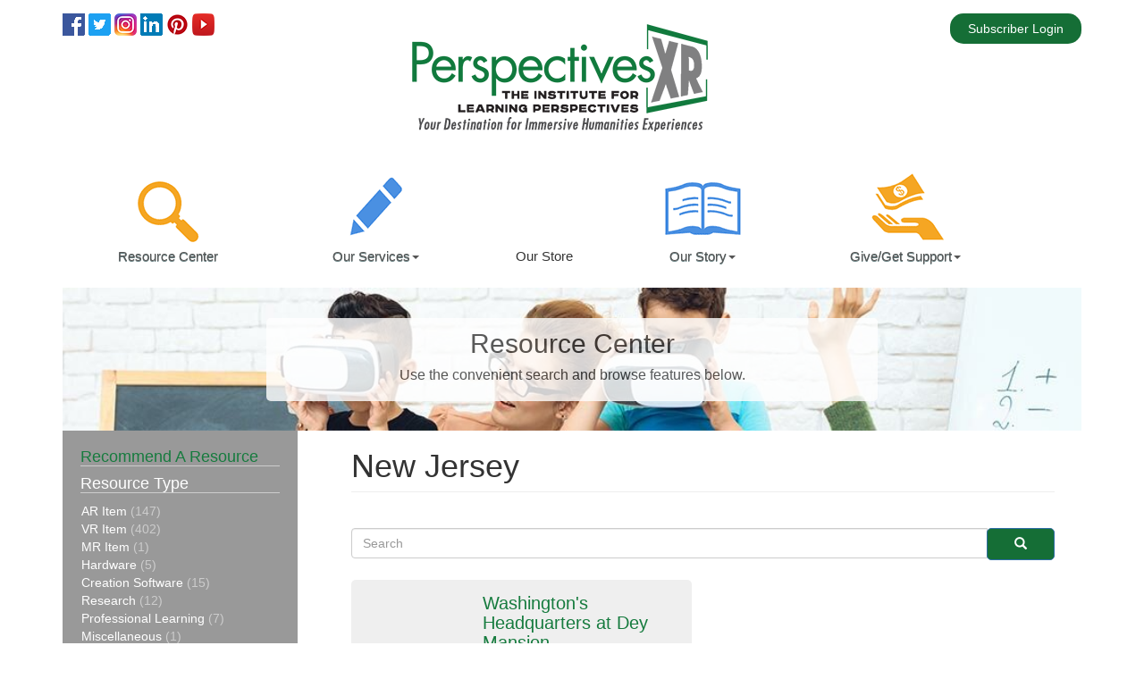

--- FILE ---
content_type: text/html; charset=utf-8
request_url: https://perspectivesxr.org/resource-center/history/state-local/new-jersey
body_size: 9563
content:
<!DOCTYPE html>
<html lang="en" dir="ltr" prefix="content: http://purl.org/rss/1.0/modules/content/ dc: http://purl.org/dc/terms/ foaf: http://xmlns.com/foaf/0.1/ og: http://ogp.me/ns# rdfs: http://www.w3.org/2000/01/rdf-schema# schema: http://schema.org/ sioc: http://rdfs.org/sioc/ns# sioct: http://rdfs.org/sioc/types# skos: http://www.w3.org/2004/02/skos/core# xsd: http://www.w3.org/2001/XMLSchema#">
<head>
  <meta charset="utf-8">
  <meta name="title" content="New Jersey | PerspectivesXR">
  <link rel="canonical" href="/resource-center/history/state-local/new-jersey">
  <script>


  !function(f,b,e,v,n,t,s){if(f.fbq)return;n=f.fbq=function(){n.callMethod?
  n.callMethod.apply(n,arguments):n.queue.push(arguments)};if(!f._fbq)f._fbq=n;
  n.push=n;n.loaded=!0;n.version='2.0';n.queue=[];t=b.createElement(e);t.async=!0;
  t.src=v;s=b.getElementsByTagName(e)[0];s.parentNode.insertBefore(t,s)}(window,
  document,'script','https://connect.facebook.net/en_US/fbevents.js');



  fbq('init', '500904023788020', [], {
    "agent": "pldrupal-8-8.7.5"
  });

  fbq('track', 'PageView', []);
  </script><noscript></noscript>
  <title></title>
<script>
  var _paq = window._paq = window._paq || [];
  _paq.push(['enableLinkTracking']);
  _paq.push(['setCustomVariable',1,'domain',location.hostname,'visit']);
  _paq.push(['trackPageView']);
  (function() {
    var u="//"+location.hostname+"/";
    _paq.push(['setTrackerUrl', u+'piwik.php']);
    _paq.push(['setSiteId', '462']);
    var d=document, g=d.createElement("script"), s=d.getElementsByTagName("script")[0];
    g.type="text/javascript"; g.async=true; g.defer=true; g.src=u+"piwik.php"; s.parentNode.insertBefore(g,s);
  })();
</script></head>
<body>
  <meta name="MobileOptimized" content="width">
  <meta name="HandheldFriendly" content="true">
  <meta name="viewport" content="width=device-width, initial-scale=1.0">
  <link rel="shortcut icon" href="/sites/default/files/ILPfavicon_0.png" type="image/png">
  <link rel="delete-form" href="/taxonomy/term/87/delete">
  <link rel="edit-form" href="/taxonomy/term/87/edit">
  <link rel="latest-version" href="/taxonomy/term/87/latest">
  <title>New Jersey | PerspectivesXR</title>
  <link rel="stylesheet" media="all" href="/modules/contrib/views_tree/css/collapsible.css?pyp6ef">
  <link rel="stylesheet" media="all" href="/core/modules/system/css/components/align.module.css?pyp6ef">
  <link rel="stylesheet" media="all" href="/core/modules/system/css/components/fieldgroup.module.css?pyp6ef">
  <link rel="stylesheet" media="all" href="/core/modules/system/css/components/container-inline.module.css?pyp6ef">
  <link rel="stylesheet" media="all" href="/core/modules/system/css/components/clearfix.module.css?pyp6ef">
  <link rel="stylesheet" media="all" href="/core/modules/system/css/components/details.module.css?pyp6ef">
  <link rel="stylesheet" media="all" href="/core/modules/system/css/components/hidden.module.css?pyp6ef">
  <link rel="stylesheet" media="all" href="/core/modules/system/css/components/item-list.module.css?pyp6ef">
  <link rel="stylesheet" media="all" href="/core/modules/system/css/components/js.module.css?pyp6ef">
  <link rel="stylesheet" media="all" href="/core/modules/system/css/components/nowrap.module.css?pyp6ef">
  <link rel="stylesheet" media="all" href="/core/modules/system/css/components/position-container.module.css?pyp6ef">
  <link rel="stylesheet" media="all" href="/core/modules/system/css/components/progress.module.css?pyp6ef">
  <link rel="stylesheet" media="all" href="/core/modules/system/css/components/reset-appearance.module.css?pyp6ef">
  <link rel="stylesheet" media="all" href="/core/modules/system/css/components/resize.module.css?pyp6ef">
  <link rel="stylesheet" media="all" href="/core/modules/system/css/components/sticky-header.module.css?pyp6ef">
  <link rel="stylesheet" media="all" href="/core/modules/system/css/components/system-status-counter.css?pyp6ef">
  <link rel="stylesheet" media="all" href="/core/modules/system/css/components/system-status-report-counters.css?pyp6ef">
  <link rel="stylesheet" media="all" href="/core/modules/system/css/components/system-status-report-general-info.css?pyp6ef">
  <link rel="stylesheet" media="all" href="/core/modules/system/css/components/tablesort.module.css?pyp6ef">
  <link rel="stylesheet" media="all" href="/core/modules/system/css/components/tree-child.module.css?pyp6ef">
  <link rel="stylesheet" media="all" href="/core/modules/views/css/views.module.css?pyp6ef">
  <link rel="stylesheet" media="all" href="/sites/default/files/css/responsive_menu_breakpoint.css?pyp6ef">
  <link rel="stylesheet" media="all" href="/libraries/mmenu/dist/jquery.mmenu.all.css?pyp6ef">
  <link rel="stylesheet" media="all" href="/modules/contrib/responsive_menu/css/responsive_menu.css?pyp6ef">
  <link rel="stylesheet" media="all" href="/modules/contrib/webform/modules/webform_bootstrap/css/webform_bootstrap.css?pyp6ef">
  <link rel="stylesheet" media="all" href="/core/modules/layout_discovery/layouts/onecol/onecol.css?pyp6ef">
  <link rel="stylesheet" media="all" href="https://cdn.jsdelivr.net/npm/bootstrap@3.4.0/dist/css/bootstrap.css">
  <link rel="stylesheet" media="all" href="/themes/contrib/bootstrap/css/3.4.0/overrides.min.css?pyp6ef">
  <link rel="stylesheet" media="all" href="/themes/custom/moto/css/style.css?pyp6ef"><a href="#main-content" class="visually-hidden focusable skip-link">Skip to main content</a>
  <div class="responsive-menu-page-wrapper">
    <div id="top-section-wrapper">
      <div class="top-section container">
        <div class="row">
          <div class="region region-top-section">
            <section id="block-moto-sociallinks" class="col-sm-4 settings-tray-editable block block-block-content block-block-content62c27373-dea9-47d4-aabc-b0d217d0ecd1 clearfix" data-drupal-settingstray="editable">
              <div class="layout layout--onecol">
                <div class="layout__region layout__region--content">
                  <section data-layout-content-preview-placeholder-label="&quot;Body&quot; field" class="block block-layout-builder block-field-blockblock-contentbasicbody clearfix">
                    <div class="field field--name-body field--type-text-with-summary field--label-hidden field--item">
                      <p><img alt="Link to Perspectives XR Facebook page" data-entity-type="file" data-entity-uuid="f8a363ad-8c22-4553-9187-dec7434a6989" image-spaceless="" src="/sites/default/files/inline-images/fbooklogo25.png">&nbsp;<img alt="Link to Perspectives XR Twitter page" data-entity-type="file" data-entity-uuid="ece9e628-d6ef-4417-b0a8-999cea58680f" image-spaceless="" src="/sites/default/files/inline-images/twitlogo25.png">&nbsp;<img alt="Link to Perspectives XR Instagram page" data-entity-type="file" data-entity-uuid="1f890c7f-21bb-466e-bda7-6ae7f96953d3" image-spaceless="" src="/sites/default/files/inline-images/instalogo25.png">&nbsp;<img alt="Link to Perspectives XR LinkedIn page" data-entity-type="file" data-entity-uuid="4f36e763-14d7-4424-a58e-d67fedfa3551" image-spaceless="" src="/sites/default/files/inline-images/lnkdnlogo25.png">&nbsp;<img alt="Pinterest logo" data-entity-type="file" data-entity-uuid="cc51436e-4574-4d0f-99f6-6204e7c40990" src="/sites/default/files/inline-images/pinterest25.png">&nbsp;<img alt="YouTube logo" data-entity-type="file" data-entity-uuid="b8c55c36-b238-4324-b913-302d7027120f" src="/sites/default/files/inline-images/youtube25.png"></p>
                    </div>
                  </section>
                </div>
              </div>
            </section>
            <div id="block-moto-branding" class="col-sm-4 settings-tray-editable block block-system block-system-branding-block clearfix" data-drupal-settingstray="editable">
              <a class="logo navbar-btn pull-left" href="/index.php/" title="Home" rel="home"><img src="/sites/default/files/logo.png" alt="Home"></a>
            </div>
            <nav role="navigation" aria-labelledby="block-moto-account-menu-menu" id="block-moto-account-menu" class="col-sm-4 settings-tray-editable" data-drupal-settingstray="editable">
              <h2 class="sr-only" id="block-moto-account-menu-menu">User menu</h2>
              <ul class="menu menu--account nav navbar-nav navbar-right">
                <li class="cl-menu-log-in-item first last">
                  <a href="/index.php/user/login" data-drupal-link-system-path="user/login">Subscriber Login</a>
                </li>
              </ul>
            </nav>
          </div>
        </div>
      </div>
    </div>
    <div class="container">
      <div class="row">
        <div class="col-sm-3">
          <div class="branding"></div>
        </div>
        <div class="col-sm-9">
          <div class="topnav"></div>
        </div>
      </div>
    </div>
    <div id="header-wrapper">
      <div id="header-inner">
        <header class="navbar navbar-default container" id="navbar" role="banner">
          <div class="navbar-header">
            <div class="region region-navigation">
              <section id="block-responsivemenumobileicon" class="responsive-menu-toggle-wrapper responsive-menu-toggle settings-tray-editable block block-responsive-menu block-responsive-menu-toggle clearfix" data-drupal-settingstray="editable">
                <a id="toggle-icon" class="toggle responsive-menu-toggle-icon" title="Menu" href="#off-canvas"><span class="icon"></span><span class="label">Menu</span></a>
              </section>
            </div><button type="button" class="navbar-toggle" data-toggle="collapse" data-target="#navbar-collapse"><span class="sr-only">Toggle navigation</span> <span class="icon-bar"></span> <span class="icon-bar"></span> <span class="icon-bar"></span></button>
          </div>
          <div id="navbar-collapse" class="navbar-collapse collapse">
            <div class="region region-navigation-collapsible">
              <section id="block-horizontalmenu" class="settings-tray-editable block block-responsive-menu block-responsive-menu-horizontal-menu clearfix" data-drupal-settingstray="editable">
                <nav class="responsive-menu-block-wrapper">
                  <ul id="horizontal-menu" class="horizontal-menu">
                    <li class="menu-item">
                      <a href="/index.php/resource-center" class="res-center" data-drupal-link-system-path="resource-center">Resource Center</a>
                    </li>
                    <li class="menu-item menu-item--expanded">
                      <a href="/index.php/our-services" class="services" title="Our Services" data-drupal-link-system-path="node/2">Our Services</a>
                      <ul class="menu sub-nav">
                        <li class="menu-item menu-item--expanded">
                          <a href="/index.php/pro-learning" title="Professional learning opportunities for educators" data-drupal-link-system-path="node/6">Professional Learning</a>
                          <ul class="menu sub-nav">
                            <li class="menu-item">
                              <a href="/index.php/Fall2020" data-drupal-link-system-path="node/656">Fall 2020 Immersive Learning Series</a>
                            </li>
                            <li class="menu-item">
                              <a href="/index.php/face-to-face" title="Presentations" data-drupal-link-system-path="node/8">Face-to-Face Sessions</a>
                            </li>
                            <li class="menu-item">
                              <a href="/index.php/webinars" data-drupal-link-system-path="node/23">Webinars</a>
                            </li>
                          </ul>
                        </li>
                      </ul>
                    </li>
                    <li class="menu-item">Our Store</li>
                    <li class="menu-item menu-item--expanded">
                      <a href="/index.php/our-story" class="story" title="Our Story" data-drupal-link-system-path="node/4">Our Story</a>
                      <ul class="menu sub-nav">
                        <li class="menu-item">
                          <a href="/index.php/our-team" title="Our Team" data-drupal-link-system-path="node/9">Our Team</a>
                        </li>
                        <li class="menu-item menu-item--expanded">
                          <a href="/index.php/news" title="News about us" data-drupal-link-system-path="node/11">Connect-Engage-Learn</a>
                          <ul class="menu sub-nav">
                            <li class="menu-item">
                              <a href="/index.php/blog" title="Our most up-to-date source for immersive humanities news." data-drupal-link-system-path="blog">Blog</a>
                            </li>
                            <li class="menu-item">
                              <a href="/index.php/enewsletter" title="Your source for monthly updates on immersive humanities experiences." data-drupal-link-system-path="enewsletter">eNewsletter</a>
                            </li>
                            <li class="menu-item">
                              <a href="/index.php/press" title="Press information about Perspectives XR" data-drupal-link-system-path="node/12">Press Info</a>
                            </li>
                          </ul>
                        </li>
                        <li class="menu-item">
                          <a href="/index.php/transparency" title="Transparency" data-drupal-link-system-path="node/10">Transparency</a>
                        </li>
                      </ul>
                    </li>
                    <li class="menu-item menu-item--expanded">
                      <a href="/index.php/support" class="support" title="Give or Get Support" data-drupal-link-system-path="node/5">Give/Get Support</a>
                      <ul class="menu sub-nav">
                        <li class="menu-item">
                          <a href="/index.php/get-support" title="Tools for getting local support" data-drupal-link-system-path="node/14">Getting Local Support</a>
                        </li>
                        <li class="menu-item">
                          <a href="/index.php/disrupted-champions-program" data-drupal-link-system-path="node/556">disruptED Champions Program</a>
                        </li>
                      </ul>
                    </li>
                  </ul>
                </nav>
              </section>
            </div>
          </div>
        </header>
      </div>
    </div>
    <div id="main-container-wrapper">
      <div role="main" class="main-container container js-quickedit-main-content">
        <div class="row">
          <div id="top-bar-wrapper" class="clearfix">
            <div class="col-sm-12" role="heading">
              <div class="region region-header">
                <section id="block-resourcesbanner" class="settings-tray-editable block block-block-content block-block-content81a98c2b-2e90-4e42-b07f-ae8ac8dac259 clearfix" data-drupal-settingstray="editable">
                  <div class="layout layout--onecol">
                    <div class="layout__region layout__region--content">
                      <section data-layout-content-preview-placeholder-label="&quot;Body&quot; field" class="block block-layout-builder block-field-blockblock-contentbasicbody clearfix">
                        <div class="field field--name-body field--type-text-with-summary field--label-hidden field--item">
                          <div class="resources-banner-wrapper">
                            <div class="resources-banner-text">
                              <h2>Resource Center</h2>
                              <h3>Use the convenient search and browse features below.</h3>
                            </div>
                          </div>
                        </div>
                      </section>
                    </div>
                  </div>
                </section>
              </div>
            </div>
          </div>
          <aside class="col-sm-3" role="complementary">
            <div class="sidebar-first-wrapper">
              <div class="region region-sidebar-first">
                <section class="views-element-container settings-tray-editable block block-views block-views-blockresources-taxonomy-menu-block-1 clearfix" id="block-moto-views-block-resources-taxonomy-menu-block-1" data-drupal-settingstray="editable">
                  <div class="form-group">
                    <div class="side-taxonomy-navigation view view-resources-taxonomy-menu view-id-resources_taxonomy_menu view-display-id-block_1 js-view-dom-id-5095d531a61ee9e6bc881da65beb2d17e21e32b16a6677245bb544268d4c920a">
                      <div class="view-header">
                        <h3><a href="/recommend">Recommend A Resource</a></h3>
                        <h3>Resource Type</h3>
                      </div>
                      <div class="view-content">
                        <ul>
                          <li>
                            <a href="/resource-center/ar-item" hreflang="en">AR Item</a> <span>(147)</span>
                          </li>
                          <li>
                            <a href="/resource-center/vr-item" hreflang="en">VR Item</a> <span>(402)</span>
                          </li>
                          <li>
                            <a href="/resource-center/mr-item" hreflang="en">MR Item</a> <span>(1)</span>
                          </li>
                          <li>
                            <a href="/resource-center/hardware" hreflang="en">Hardware</a> <span>(5)</span>
                          </li>
                          <li>
                            <a href="/resource-center/creation-software" hreflang="en">Creation Software</a> <span>(15)</span>
                          </li>
                          <li>
                            <a href="/resource-center/research" hreflang="en">Research</a> <span>(12)</span>
                          </li>
                          <li>
                            <a href="/resource-center/professional-learning" hreflang="en">Professional Learning</a> <span>(7)</span>
                          </li>
                          <li>
                            <a href="/resource-center/miscellaneous" hreflang="en">Miscellaneous</a> <span>(1)</span>
                          </li>
                        </ul>
                      </div>
                      <div class="attachment attachment-after">
                        <div class="views-element-container form-group">
                          <div class="view view-resources-taxonomy-menu view-id-resources_taxonomy_menu view-display-id-attachment_01 js-view-dom-id-a382f215f4d686d581092fb6558c51e5f11b1a5322178f2457e6a8eea926eb14">
                            <div class="view-header">
                              <h3>Subject</h3>
                            </div>
                            <div class="view-content">
                              <ul>
                                <li>
                                  <a href="/resource-center/arts" hreflang="en">Arts</a> <span>(70)</span>
                                  <ul>
                                    <li>
                                      <a href="/resource-center/arts/visual" hreflang="en">Visual</a> <span>(53)</span>
                                    </li>
                                    <li>
                                      <a href="/resource-center/arts/performing" hreflang="en">Performing</a> <span>(17)</span>
                                    </li>
                                  </ul>
                                </li>
                                <li>
                                  <a href="/resource-center/literature" hreflang="en">Literature</a> <span>(58)</span>
                                  <ul>
                                    <li>
                                      <a href="/resource-center/literature/fiction" hreflang="en">Fiction</a> <span>(52)</span>
                                    </li>
                                    <li>
                                      <a href="/resource-center/literature/non-fiction" hreflang="en">Non-Fiction</a> <span>(15)</span>
                                    </li>
                                  </ul>
                                </li>
                                <li>
                                  <a href="/resource-center/geography" hreflang="en">Geography</a> <span>(135)</span>
                                </li>
                                <li>
                                  <a href="/resource-center/history" hreflang="en">History</a> <span>(374)</span>
                                  <ul>
                                    <li>
                                      <a href="/resource-center/history/world" hreflang="en">World</a> <span>(244)</span>
                                    </li>
                                    <li>
                                      <a href="/resource-center/history/us" hreflang="en">U.S.</a> <span>(135)</span>
                                    </li>
                                    <li>
                                      <a href="/resource-center/history/state-local" hreflang="en">State &amp; Local</a> <span>(67)</span>
                                      <ul>
                                        <li>
                                          <a href="/resource-center/history/state-local/alabama" hreflang="en">Alabama</a> <span>(4)</span>
                                        </li>
                                        <li>
                                          <a href="/resource-center/history/state-local/arizona" hreflang="en">Arizona</a> <span>(1)</span>
                                        </li>
                                        <li>
                                          <a href="/resource-center/history/state-local/california" hreflang="en">California</a> <span>(2)</span>
                                        </li>
                                        <li>
                                          <a href="/resource-center/history/state-local/connecticut" hreflang="en">Connecticut</a> <span>(2)</span>
                                        </li>
                                        <li>
                                          <a href="/resource-center/history/state-local/florida" hreflang="en">Florida</a> <span>(1)</span>
                                        </li>
                                        <li>
                                          <a href="/resource-center/history/state-local/georgia" hreflang="en">Georgia</a> <span>(1)</span>
                                        </li>
                                        <li>
                                          <a href="/resource-center/history/state-local/hawaii" hreflang="en">Hawaii</a> <span>(3)</span>
                                        </li>
                                        <li>
                                          <a href="/resource-center/history/state-local/illinois" hreflang="en">Illinois</a> <span>(3)</span>
                                        </li>
                                        <li>
                                          <a href="/resource-center/history/state-local/indiana" hreflang="en">Indiana</a> <span>(1)</span>
                                        </li>
                                        <li>
                                          <a href="/resource-center/history/state-local/iowa" hreflang="en">Iowa</a> <span>(1)</span>
                                        </li>
                                        <li>
                                          <a href="/resource-center/history/state-local/louisiana" hreflang="en">Louisiana</a> <span>(1)</span>
                                        </li>
                                        <li>
                                          <a href="/resource-center/history/state-local/massachusetts" hreflang="en">Massachusetts</a> <span>(3)</span>
                                        </li>
                                        <li>
                                          <a href="/resource-center/history/state-local/mississippi" hreflang="en">Mississippi</a> <span>(1)</span>
                                        </li>
                                        <li>
                                          <a href="/resource-center/history/state-local/montana" hreflang="en">Montana</a> <span>(1)</span>
                                        </li>
                                        <li>
                                          <a href="/resource-center/history/state-local/nevada" hreflang="en">Nevada</a> <span>(1)</span>
                                        </li>
                                        <li>
                                          <a href="/resource-center/history/state-local/new-jersey" hreflang="en">New Jersey</a> <span>(1)</span>
                                        </li>
                                        <li>
                                          <a href="/resource-center/history/state-local/new-york" hreflang="en">New York</a> <span>(8)</span>
                                        </li>
                                        <li>
                                          <a href="/resource-center/history/state-local/pennsylvania" hreflang="en">Pennsylvania</a> <span>(6)</span>
                                        </li>
                                        <li>
                                          <a href="/resource-center/history/state-local/tennessee" hreflang="en">Tennessee</a> <span>(1)</span>
                                        </li>
                                        <li>
                                          <a href="/resource-center/history/state-local/texas" hreflang="en">Texas</a> <span>(20)</span>
                                        </li>
                                        <li>
                                          <a href="/resource-center/history/state-local/utah" hreflang="en">Utah</a> <span>(2)</span>
                                        </li>
                                        <li>
                                          <a href="/resource-center/history/state-local/virginia" hreflang="en">Virginia</a> <span>(4)</span>
                                        </li>
                                        <li>
                                          <a href="/resource-center/history/state-local/wisconsin" hreflang="en">Wisconsin</a> <span>(1)</span>
                                        </li>
                                        <li>
                                          <a href="/resource-center/history/state-local/american-samoa" hreflang="en">American Samoa</a> <span>(1)</span>
                                        </li>
                                        <li>
                                          <a href="/resource-center/history/state-local/district-columbia" hreflang="en">District of Columbia</a> <span>(5)</span>
                                        </li>
                                      </ul>
                                    </li>
                                  </ul>
                                </li>
                              </ul>
                            </div>
                            <div class="view-footer"></div>
                          </div>
                        </div>
                        <div class="views-element-container form-group">
                          <div class="view view-resources-taxonomy-menu view-id-resources_taxonomy_menu view-display-id-attachment_02 js-view-dom-id-60d2c6b951fe671dcf431913836a8be7ce3d44cf005006f047303fb8f8eebdb3">
                            <div class="view-header">
                              <h3>Grade Level</h3>
                            </div>
                            <div class="view-content">
                              <ul>
                                <li>
                                  <a href="/resource-center/pre-k-2" hreflang="en">Pre-K-2</a> <span>(28)</span>
                                </li>
                                <li>
                                  <a href="/resource-center/k-5" hreflang="en">K-5</a> <span>(13)</span>
                                </li>
                                <li>
                                  <a href="/resource-center/k-8" hreflang="en">K-8</a> <span>(2)</span>
                                </li>
                                <li>
                                  <a href="/resource-center/k-12" hreflang="en">K-12</a> <span>(442)</span>
                                </li>
                                <li>
                                  <a href="/resource-center/1-5" hreflang="en">1-5</a> <span>(2)</span>
                                </li>
                                <li>
                                  <a href="/resource-center/6-8" hreflang="en">6-8</a> <span>(44)</span>
                                </li>
                                <li>
                                  <a href="/resource-center/9-12" hreflang="en">9-12</a> <span>(43)</span>
                                </li>
                                <li>
                                  <a href="/resource-center/pre-k" hreflang="en">Pre-K</a> <span>(15)</span>
                                </li>
                                <li>
                                  <a href="/resource-center/k" hreflang="en">K</a> <span>(1)</span>
                                </li>
                                <li>
                                  <a href="/resource-center/1" hreflang="en">1</a> <span>(5)</span>
                                </li>
                                <li>
                                  <a href="/resource-center/2" hreflang="en">2</a> <span>(8)</span>
                                </li>
                                <li>
                                  <a href="/resource-center/3" hreflang="en">3</a> <span>(21)</span>
                                </li>
                                <li>
                                  <a href="/resource-center/4" hreflang="en">4</a> <span>(38)</span>
                                </li>
                                <li>
                                  <a href="/resource-center/5" hreflang="en">5</a> <span>(32)</span>
                                </li>
                                <li>
                                  <a href="/resource-center/6" hreflang="en">6</a> <span>(5)</span>
                                </li>
                                <li>
                                  <a href="/resource-center/7" hreflang="en">7</a> <span>(23)</span>
                                </li>
                                <li>
                                  <a href="/resource-center/8" hreflang="en">8</a> <span>(3)</span>
                                </li>
                                <li>
                                  <a href="/resource-center/9" hreflang="en">9</a> <span>(1)</span>
                                </li>
                                <li>
                                  <a href="/resource-center/10" hreflang="en">10</a> <span>(1)</span>
                                </li>
                                <li>
                                  <a href="/resource-center/11" hreflang="en">11</a> <span>(11)</span>
                                </li>
                                <li>
                                  <a href="/resource-center/12" hreflang="en">12</a> <span>(1)</span>
                                </li>
                                <li>
                                  <a href="/resource-center/higher-ed" hreflang="en">Higher Ed.</a> <span>(21)</span>
                                </li>
                              </ul>
                            </div>
                            <div class="view-footer"></div>
                          </div>
                        </div>
                        <div class="views-element-container form-group">
                          <div class="view view-resources-taxonomy-menu view-id-resources_taxonomy_menu view-display-id-attachment_03 js-view-dom-id-f61e7567d64c568728b9f1308b78184617bfe62df93fe2c64361ce51412eca7d">
                            <div class="view-header">
                              <h3>Platform</h3>
                            </div>
                            <div class="view-content">
                              <ul>
                                <li>
                                  <a href="/resource-center/android" hreflang="en">Android</a> <span>(501)</span>
                                </li>
                                <li>
                                  <a href="/resource-center/iphone" hreflang="en">iPhone</a> <span>(522)</span>
                                </li>
                                <li>
                                  <a href="/resource-center/ipad" hreflang="en">iPad</a> <span>(510)</span>
                                </li>
                                <li>
                                  <a href="/resource-center/new-ipod-touch" hreflang="en">New iPod Touch</a> <span>(57)</span>
                                </li>
                                <li>
                                  <a href="/resource-center/kindle" hreflang="en">Kindle</a> <span>(7)</span>
                                </li>
                                <li>
                                  <a href="/resource-center/mac" hreflang="en">Mac</a> <span>(37)</span>
                                </li>
                                <li>
                                  <a href="/resource-center/windows" hreflang="en">Windows</a> <span>(41)</span>
                                </li>
                                <li>
                                  <a href="/resource-center/chromebook" hreflang="en">Chromebook</a> <span>(363)</span>
                                </li>
                                <li>
                                  <a href="/resource-center/oculus-go" hreflang="en">Oculus Go</a> <span>(17)</span>
                                </li>
                                <li>
                                  <a href="/resource-center/oculus-rift" hreflang="en">Oculus Rift</a> <span>(26)</span>
                                </li>
                                <li>
                                  <a href="/resource-center/htc-vive" hreflang="en">HTC Vive</a> <span>(21)</span>
                                </li>
                                <li>
                                  <a href="/resource-center/google-vr" hreflang="en">Google VR</a> <span>(373)</span>
                                </li>
                                <li>
                                  <a href="/resource-center/microsoft-holo" hreflang="en">Microsoft Holo</a> <span>(1)</span>
                                </li>
                                <li>
                                  <a href="/resource-center/microsoft-mr" hreflang="en">Microsoft MR</a> <span>(3)</span>
                                </li>
                                <li>
                                  <a href="/resource-center/na" hreflang="en">N/A</a> <span>(19)</span>
                                </li>
                              </ul>
                            </div>
                            <div class="view-footer">
                              <a href="/resource-center">Clear Filters</a>
                            </div>
                          </div>
                        </div>
                      </div>
                    </div>
                  </div>
                </section>
              </div>
            </div>
          </aside>
          <section class="col-sm-9">
            <div class="row highlighted-wrapper">
              <div class="highlighted">
                <div class="region region-highlighted">
                  <div data-drupal-messages-fallback="" class="hidden"></div>
                </div>
              </div>
            </div><a id="main-content"></a>
            <div class="region region-content">
              <h1 class="page-header">New Jersey</h1>
              <div class="search-block-form settings-tray-editable block block-search block-search-form-block" data-drupal-selector="search-block-form" id="block-moto-search" role="search" data-drupal-settingstray="editable">
                <form action="/index.php/search/node" method="get" id="search-block-form" accept-charset="UTF-8" name="search-block-form">
                  <div class="form-item js-form-item form-type-search js-form-type-search form-item-keys js-form-item-keys form-no-label form-group">
                    <label for="edit-keys" class="control-label sr-only">Search</label>
                    <div class="input-group">
                      <input title="Enter the terms you wish to search for." data-drupal-selector="edit-keys" class="form-search form-control" placeholder="Search" type="search" id="edit-keys" name="keys" value="" size="15" maxlength="128" data-toggle="tooltip"><span class="input-group-btn"><button type="submit" value="Search" class="button js-form-submit form-submit btn-primary btn icon-only" name=""><span class="sr-only">Search</span><span class="icon glyphicon glyphicon-search" aria-hidden="true"></span></button></span>
                    </div>
                  </div>
                  <div class="form-actions form-group js-form-wrapper form-wrapper" data-drupal-selector="edit-actions" id="edit-actions"></div>
                </form>
              </div>
              <div class="views-element-container form-group">
                <div class="resource-center-page view view-taxonomy-term view-id-taxonomy_term view-display-id-page_1 js-view-dom-id-ba06fbea3514a96dbc65ca897ac36d0461ba0756937c4083386ce6a9a5b35283">
                  <div class="view-header">
                    <div about="/resource-center/history/state-local/new-jersey"></div>
                  </div>
                  <div class="view-content">
                    <div class="views-view-grid horizontal cols-2 clearfix">
                      <div class="views-row clearfix row-1">
                        <div class="views-col col-1" style="width: 50%;">
                          <div class="fields-wrapper">
                            <div class="clearfix fields-inner">
                              <div class="views-field views-field-field-image col-sm-4 no-left-padding">
                                <div class="field-content">
                                  <a href="/resource-item/washingtons-headquarters-dey-mansion" hreflang="en"><img src="/sites/default/files/styles/medium/public/2019-06/dey%20mansion.jpg?itok=YzLOtVdz" width="220" height="147" alt="Image of Dey Mansion" typeof="foaf:Image" class="img-responsive"></a>
                                </div>
                              </div>
                              <div class="views-field views-field-nothing col-sm-8">
                                <span class="field-content"></span>
                                <h3><span class="field-content"><a href="/resource-item/washingtons-headquarters-dey-mansion" hreflang="en">Washington&#039;s Headquarters at Dey Mansion</a></span></h3>
                                <div class="brief-description">
                                  <span class="field-content">A virtual tour of Dey Mansion and its use as Washington&#039;s headquarters.</span>
                                </div>
                                <div class="coast-types-wrapper">
                                  <span class="field-content"><b>Cost:</b> Free, <b>Types:</b> VR Items,</span>
                                </div>
                              </div>
                            </div>
                          </div>
                        </div>
                      </div>
                    </div>
                  </div>
                </div>
              </div>
              <section id="block-subscribeform" class="settings-tray-editable block block-block-content block-block-contentc71dbe57-821e-45d0-82ad-69ca873311b9 clearfix" data-drupal-settingstray="editable">
                <div class="layout layout--onecol">
                  <div class="layout__region layout__region--content">
                    <section data-layout-content-preview-placeholder-label="&quot;Body&quot; field" class="block block-layout-builder block-field-blockblock-contentbasicbody clearfix">
                      <div class="field field--name-body field--type-text-with-summary field--label-hidden field--item">
                        <form accept-charset="utf-8" action="http://email.perspectivesxr.org/subscribe" method="post">
                          <div class="clearfix">
                            <div class="col-sm-12">
                              <h3>Subscribe To Our eNewsletter</h3>
                            </div>
                          </div>
                          <div class="input-data clearfix">
                            <div class="col-sm-4">
                              <label for="name">First Name</label> <input id="name" name="name" type="text" placeholder="First Name">
                            </div>
                            <div class="col-sm-4">
                              <label for="LastName">Last Name</label> <input id="LastName" name="LastName" type="text" placeholder="Last Name">
                            </div>
                            <div class="col-sm-4">
                              <label for="email">Email</label> <input id="email" name="email" type="email" placeholder="Email">
                            </div>
                          </div>
                          <div class="clearfix">
                            <div class="col-sm-12">
                              <input id="gdpr" name="gdpr" type="checkbox">
                              <p><strong>Marketing permission</strong>: I give my consent to Perspectives XR to be in touch with me via email using the information I have provided in this form for the purpose of news, updates and marketing.</p>
                              <p><strong>What to expect</strong>: If you wish to withdraw your consent and stop hearing from us, simply click the unsubscribe link at the bottom of every email we send or contact us at <a href="/cdn-cgi/l/email-protection" class="__cf_email__" data-cfemail="c7aea9a1a887b7a2b5b4b7a2a4b3aeb1a2b4bfb5e9a8b5a0">[email&#160;protected]</a>. We value and respect your personal data and privacy. To view our privacy policy, please visit our website. By submitting this form, you agree that we may process your information in accordance with these terms.</p>
                            </div>
                          </div>
                          <div class="clearfix">
                            <div class="col-sm-4"></div>
                            <div class="col-sm-4">
                              <div style="display:none;">
                                <label for="hp">HP</label> <input id="hp" name="hp" type="text">
                              </div><input name="list" type="hidden" value="dwKAcBpGeS38923AAzA9C0PA"> <input name="subform" type="hidden" value="yes"> <input id="submit" name="submit" type="submit">
                            </div>
                            <div class="col-sm-4"></div>
                          </div>
                        </form>
                      </div>
                    </section>
                  </div>
                </div>
              </section>
            </div>
          </section>
        </div>
      </div>
    </div>
    <div id="bottom-bar-wrapper">
      <div class="bottom-bar container">
        <div class="row">
          <div class="region region-bottom-bar">
            <section id="block-moto-footertext" class="settings-tray-editable block block-block-content block-block-content0a1fd4dc-91c3-4fea-a6d9-57c546fef98b clearfix" data-drupal-settingstray="editable">
              <div class="layout layout--onecol">
                <div class="layout__region layout__region--content">
                  <section data-layout-content-preview-placeholder-label="&quot;Body&quot; field" class="block block-layout-builder block-field-blockblock-contentbasicbody clearfix">
                    <div class="field field--name-body field--type-text-with-summary field--label-hidden field--item">
                      <div style="text-align: center; margin-bottom: 20px; font-size: 28px;">
                        Immerse. Experience. Learn.
                      </div>
                    </div>
                  </section>
                </div>
              </div>
            </section>
          </div>
        </div>
      </div>
    </div>
    <div id="footer-wrapper">
      <div id="footer-inner">
        <footer class="footer container" role="contentinfo">
          <div class="row">
            <div class="region region-footer">
              <nav role="navigation" aria-labelledby="block-moto-footer-menu" id="block-moto-footer" class="settings-tray-editable" data-drupal-settingstray="editable">
                <h2 class="visually-hidden" id="block-moto-footer-menu">Footer menu</h2>
                <ul class="menu menu--footer nav">
                  <li class="cl-menu-contact-us-item first">
                    <a href="/contact" title="Contact Us" data-drupal-link-system-path="node/20">Contact Us</a>
                  </li>
                  <li class="cl-menu-blog-item">
                    <a href="/blog" title="Our Blog" data-drupal-link-system-path="blog">Blog</a>
                  </li>
                  <li class="cl-menu-subscribe-to-enewsletter-item">
                    <a href="/subscribe" data-drupal-link-system-path="node/34">Subscribe to eNewsletter</a>
                  </li>
                  <li class="cl-menu-faq-item last">
                    <a href="/faq" title="FAQ page" data-drupal-link-system-path="node/15">FAQ</a>
                  </li>
                </ul>
              </nav>
              <section id="block-copyrightstatement" class="settings-tray-editable block block-block-content block-block-content85af2bc1-d76e-4af6-b888-f43ca3e9d988 clearfix" data-drupal-settingstray="editable">
                <div class="layout layout--onecol">
                  <div class="layout__region layout__region--content">
                    <section data-layout-content-preview-placeholder-label="&quot;Body&quot; field" class="block block-layout-builder block-field-blockblock-contentbasicbody clearfix">
                      <div class="field field--name-body field--type-text-with-summary field--label-hidden field--item">
                        <p>Copyright (c) Institute for learning Perspectives</p>
                      </div>
                    </section>
                  </div>
                </div>
              </section>
              <nav role="navigation" aria-labelledby="block-termsandprivacy-menu" id="block-termsandprivacy" class="settings-tray-editable" data-drupal-settingstray="editable">
                <h2 class="visually-hidden" id="block-termsandprivacy-menu">Terms and Privacy</h2>
                <ul class="menu menu--terms-and-privacy nav">
                  <li class="cl-menu-privacy-policy-item first">
                    <a href="/index.php/privacy" title="Privacy Policy" data-drupal-link-system-path="node/17">Privacy Policy</a>
                  </li>
                  <li class="cl-menu-terms-of-use-item last">
                    <a href="/index.php/terms" data-drupal-link-system-path="node/16">Terms of Use</a>
                  </li>
                </ul>
              </nav>
            </div>
          </div>
        </footer>
      </div>
    </div>
  </div>
  <div class="off-canvas-wrapper">
    <div id="off-canvas">
      <ul>
        <li>
          <a href="/resource-center" class="res-center" data-drupal-link-system-path="resource-center">Resource Center</a>
        </li>
        <li>
          <a href="/our-services" class="services" title="Our Services" data-drupal-link-system-path="node/2">Our Services</a>
          <ul>
            <li>
              <a href="/pro-learning" title="Professional learning opportunities for educators" data-drupal-link-system-path="node/6">Professional Learning</a>
              <ul>
                <li>
                  <a href="/Fall2020" data-drupal-link-system-path="node/656">Fall 2020 Immersive Learning Series</a>
                </li>
                <li>
                  <a href="/face-to-face" title="Presentations" data-drupal-link-system-path="node/8">Face-to-Face Sessions</a>
                </li>
                <li>
                  <a href="/webinars" data-drupal-link-system-path="node/23">Webinars</a>
                </li>
              </ul>
            </li>
          </ul>
        </li>
        <li>Our Store</li>
        <li>
          <a href="/our-story" class="story" title="Our Story" data-drupal-link-system-path="node/4">Our Story</a>
          <ul>
            <li>
              <a href="/our-team" title="Our Team" data-drupal-link-system-path="node/9">Our Team</a>
            </li>
            <li>
              <a href="/news" title="News about us" data-drupal-link-system-path="node/11">Connect-Engage-Learn</a>
              <ul>
                <li>
                  <a href="/blog" title="Our most up-to-date source for immersive humanities news." data-drupal-link-system-path="blog">Blog</a>
                </li>
                <li>
                  <a href="/enewsletter" title="Your source for monthly updates on immersive humanities experiences." data-drupal-link-system-path="enewsletter">eNewsletter</a>
                </li>
                <li>
                  <a href="/press" title="Press information about Perspectives XR" data-drupal-link-system-path="node/12">Press Info</a>
                </li>
              </ul>
            </li>
            <li>
              <a href="/transparency" title="Transparency" data-drupal-link-system-path="node/10">Transparency</a>
            </li>
          </ul>
        </li>
        <li>
          <a href="/support" class="support" title="Give or Get Support" data-drupal-link-system-path="node/5">Give/Get Support</a>
          <ul>
            <li>
              <a href="/get-support" title="Tools for getting local support" data-drupal-link-system-path="node/14">Getting Local Support</a>
            </li>
            <li>
              <a href="/disrupted-champions-program" data-drupal-link-system-path="node/556">disruptED Champions Program</a>
            </li>
          </ul>
        </li>
      </ul>
    </div>
  </div>
  <script data-cfasync="false" src="/cdn-cgi/scripts/5c5dd728/cloudflare-static/email-decode.min.js"></script><script type="application/json" data-drupal-selector="drupal-settings-json">
  {"path":{"baseUrl":"\/","scriptPath":null,"pathPrefix":"","currentPath":"taxonomy\/term\/87","currentPathIsAdmin":false,"isFront":false,"currentLanguage":"en"},"pluralDelimiter":"\u0003","responsive_menu":{"position":"left","theme":"theme-dark","pagedim":"pagedim","breakpoint":"(min-width: 960px)","extension_keyboard":true,"superfish":{"active":false,"delay":300,"speed":100,"speedOut":100},"mediaQuery":"(min-width: 960px)"},"google_analytics":{"trackOutbound":true,"trackMailto":true,"trackDownload":true,"trackDownloadExtensions":"7z|aac|arc|arj|asf|asx|avi|bin|csv|doc(x|m)?|dot(x|m)?|exe|flv|gif|gz|gzip|hqx|jar|jpe?g|js|mp(2|3|4|e?g)|mov(ie)?|msi|msp|pdf|phps|png|ppt(x|m)?|pot(x|m)?|pps(x|m)?|ppam|sld(x|m)?|thmx|qtm?|ra(m|r)?|sea|sit|tar|tgz|torrent|txt|wav|wma|wmv|wpd|xls(x|m|b)?|xlt(x|m)|xlam|xml|z|zip"},"bootstrap":{"forms_has_error_value_toggle":1,"modal_animation":1,"modal_backdrop":"true","modal_focus_input":1,"modal_keyboard":1,"modal_select_text":1,"modal_show":1,"modal_size":"","popover_enabled":1,"popover_animation":1,"popover_auto_close":1,"popover_container":"body","popover_content":"","popover_delay":"0","popover_html":0,"popover_placement":"right","popover_selector":"","popover_title":"","popover_trigger":"click","popover_trigger_autoclose":1,"tooltip_enabled":1,"tooltip_animation":1,"tooltip_container":"body","tooltip_delay":"0","tooltip_html":0,"tooltip_placement":"auto left","tooltip_selector":"","tooltip_trigger":"hover"},"ajaxTrustedUrl":{"\/index.php\/search\/node":true},"user":{"uid":0,"permissionsHash":"c23461243be68e1b768771572f8fcd6fbd042eeb2226784d8ecbb95d99a99f1b"}}
  </script> 
  <script src="/core/assets/vendor/domready/ready.min.js?v=1.0.8"></script> 
  <script src="/core/assets/vendor/jquery/jquery.min.js?v=3.2.1"></script> 
  <script src="/core/assets/vendor/underscore/underscore-min.js?v=1.8.3"></script> 
  <script src="/core/assets/vendor/jquery/jquery-extend-3.4.0.js?v=3.2.1"></script> 
  <script src="/core/assets/vendor/jquery-once/jquery.once.min.js?v=2.2.0"></script> 
  <script src="/core/misc/drupalSettingsLoader.js?v=8.7.5"></script> 
  <script src="/core/misc/drupal.js?v=8.7.5"></script> 
  <script src="/core/misc/drupal.init.js?v=8.7.5"></script> 
  <script src="/libraries/mmenu/dist/jquery.mmenu.all.js?v=8.7.5"></script> 
  <script src="/modules/contrib/responsive_menu/js/responsive_menu.config.js?v=8.7.5"></script> 
  <script src="/modules/contrib/google_analytics/js/google_analytics.js?v=8.7.5"></script> 
  <script src="https://cdn.jsdelivr.net/npm/bootstrap@3.4.0/dist/js/bootstrap.js"></script> 
  <script src="/themes/custom/moto/bootstrap/assets/javascripts/bootstrap/affix.js?pyp6ef"></script> 
  <script src="/themes/custom/moto/bootstrap/assets/javascripts/bootstrap/alert.js?pyp6ef"></script> 
  <script src="/themes/custom/moto/bootstrap/assets/javascripts/bootstrap/button.js?pyp6ef"></script> 
  <script src="/themes/custom/moto/bootstrap/assets/javascripts/bootstrap/carousel.js?pyp6ef"></script> 
  <script src="/themes/custom/moto/bootstrap/assets/javascripts/bootstrap/collapse.js?pyp6ef"></script> 
  <script src="/themes/custom/moto/bootstrap/assets/javascripts/bootstrap/dropdown.js?pyp6ef"></script> 
  <script src="/themes/custom/moto/bootstrap/assets/javascripts/bootstrap/modal.js?pyp6ef"></script> 
  <script src="/themes/custom/moto/bootstrap/assets/javascripts/bootstrap/tooltip.js?pyp6ef"></script> 
  <script src="/themes/custom/moto/bootstrap/assets/javascripts/bootstrap/popover.js?pyp6ef"></script> 
  <script src="/themes/custom/moto/bootstrap/assets/javascripts/bootstrap/scrollspy.js?pyp6ef"></script> 
  <script src="/themes/custom/moto/bootstrap/assets/javascripts/bootstrap/tab.js?pyp6ef"></script> 
  <script src="/themes/custom/moto/bootstrap/assets/javascripts/bootstrap/transition.js?pyp6ef"></script> 
  <script src="/themes/contrib/bootstrap/js/drupal.bootstrap.js?pyp6ef"></script> 
  <script src="/themes/contrib/bootstrap/js/attributes.js?pyp6ef"></script> 
  <script src="/themes/contrib/bootstrap/js/theme.js?pyp6ef"></script> 
  <script src="/core/misc/states.js?v=8.7.5"></script> 
  <script src="/themes/contrib/bootstrap/js/misc/states.js?pyp6ef"></script> 
  <script src="/modules/contrib/webform/js/webform.states.js?v=8.7.5"></script> 
  <script src="/modules/contrib/webform/modules/webform_bootstrap/js/webform_bootstrap.states.js?v=8.7.5"></script> 
  <script src="/themes/contrib/bootstrap/js/popover.js?pyp6ef"></script> 
  <script src="/themes/contrib/bootstrap/js/tooltip.js?pyp6ef"></script> 
  <script src="/modules/contrib/views_tree/js/collapsible.js?v=8.7.5"></script>
<script defer src="https://static.cloudflareinsights.com/beacon.min.js/vcd15cbe7772f49c399c6a5babf22c1241717689176015" integrity="sha512-ZpsOmlRQV6y907TI0dKBHq9Md29nnaEIPlkf84rnaERnq6zvWvPUqr2ft8M1aS28oN72PdrCzSjY4U6VaAw1EQ==" data-cf-beacon='{"version":"2024.11.0","token":"e4c9f3dec54443f29eba803353a51cba","r":1,"server_timing":{"name":{"cfCacheStatus":true,"cfEdge":true,"cfExtPri":true,"cfL4":true,"cfOrigin":true,"cfSpeedBrain":true},"location_startswith":null}}' crossorigin="anonymous"></script>
</body>
</html>


--- FILE ---
content_type: text/css; charset=
request_url: https://perspectivesxr.org/modules/contrib/webform/modules/webform_bootstrap/css/webform_bootstrap.css?pyp6ef
body_size: 104
content:
/**
 * @file
 * Webform Bootstrap styling.
 */

/**
 * Issue #2896773: Elements do not resize properly within flexbox.
 * Issue #2829634: Why is telephone field inline?
 */
.webform-flex--container .form-inline .form-control {
  width: 100%;
}

/**
  * Form composite title. (applies to radios and checkboxes)
 */
.form-composite legend {
  font-size: 1em;
  font-weight: bold;
  border: none;
  margin: 0;
}

/**
 * Element title inline.
 */
.webform-element--title-inline > div {
  display: inline;
}

.webform-element--title-inline .form-control,
.webform-element--title-inline .select-wrapper {
  display: inline;
  width: inherit;
}

/**
 * Form composite title inline. (applies to radios and checkboxes)
 */
.form-composite.webform-fieldset--title-inline legend {
  float: left;
  width: auto;
  font-size: 1em;
  font-weight: bold;
  border: none;
  margin: 10px 0.5em 10px 0;
}

/**
 * Image select.
 */
html.js .form-type-webform-image-select .select-wrapper:after {
  display: none;
}

/**
 * Issue #3010798: Responsive confirmation modal.
 */
@media only screen and (max-width: 650px) {
  .webform-confirmation-modal {
    width: 90% !important;
  }
}

/**
 * Messages.
 */
.alert a.btn,
.alert a.btn:hover,
.alert a.btn:focus,
.ui-widget-content a.btn {
    color: #fff;
}
